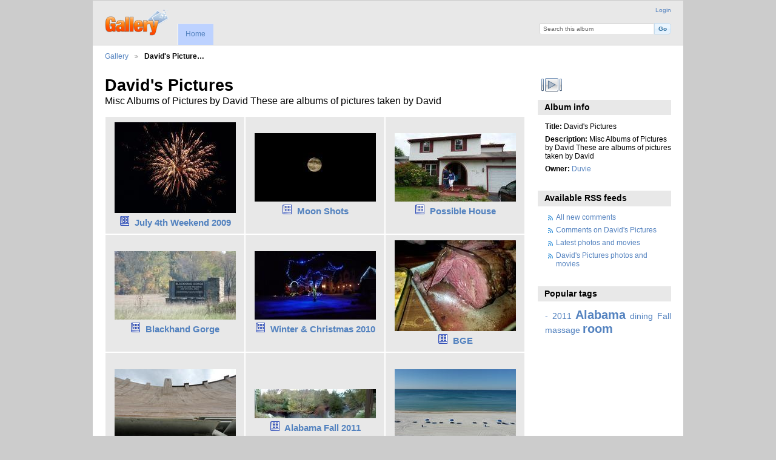

--- FILE ---
content_type: text/html; charset=UTF-8
request_url: http://www.theduells.net/gallery3/index.php/davidspics
body_size: 14026
content:
<!DOCTYPE html PUBLIC "-//W3C//DTD XHTML 1.0 Transitional//EN"
          "http://www.w3.org/TR/xhtml1/DTD/xhtml1-transitional.dtd">
<html xmlns="http://www.w3.org/1999/xhtml"  xml:lang="en" lang="en">
  <head>
    <meta http-equiv="content-type" content="text/html; charset=UTF-8" />
        <title>
                        David&#039;s Pictures                  </title>
    <link rel="shortcut icon"
          href="/gallery3/lib/images/favicon.ico"
          type="image/x-icon" />
    <link rel="apple-touch-icon-precomposed"
          href="/gallery3/lib/images/apple-touch-icon.png" />
              
                            <script type="text/javascript">
    var MSG_CANCEL = "Cancel";
    </script>
                        
    <link rel="alternate" type="application/rss+xml" href="/gallery3/index.php/rss/feed/gallery/album/2" />



                                <!--[if lte IE 8]>
    <link rel="stylesheet" type="text/css" href="/gallery3/themes/wind/css/fix-ie.css"
          media="screen,print,projection" />
    <![endif]-->

    <!-- LOOKING FOR YOUR CSS? It's all been combined into the link(s) below -->
<link rel="stylesheet" type="text/css" href="/gallery3/index.php/combined/css/392332c4df4212522a20ae46045111c7.css" media="screen,print,projection" />
    <!-- LOOKING FOR YOUR JS? It's all been combined into the link(s) below -->
<script type="text/javascript" src="/gallery3/index.php/combined/javascript/d162d0c1172e4ae2eac96fd96ff84b2f.js"></script>
  </head>

  <body >
        <div id="doc4" class="yui-t5 g-view">
            <div id="g-header" class="ui-helper-clearfix">
        <div id="g-banner">
                    <a id="g-logo" class="g-left" href="/gallery3/index.php/" title="go back to the Gallery home">
            <img width="107" height="48" alt="Gallery logo: Your photos on your web site" src="/gallery3/lib/images/logo.png" />
          </a>
                    <ul id='g-login-menu' class="g-inline ui-helper-clear-fix">
    <li>
  <a id='g-login-link'     class="g-dialog-link "
     href="/gallery3/index.php/login/ajax"
     title="Login">
    Login  </a>
</li>
  </ul>

          <form action="/gallery3/index.php/search" id="g-quick-search-form" class="g-short-form">
          <ul>
    <li>
              <label for="g-search">Search this album</label>
            <input type="hidden" name="album" value="2" />
      <input type="text" name="q" id="g-search" class="text" />
    </li>
    <li>
      <input type="submit" value="Go" class="submit" />
    </li>
  </ul>
</form>

          <!-- hide the menu until after the page has loaded, to minimize menu flicker -->
          <div id="g-site-menu" style="visibility: hidden">
            <ul  class="g-menu">
    <li>
  <a      class="g-menu-link "
     href="/gallery3/index.php/"
     title="Home">
    Home  </a>
</li>
      </ul>

          </div>
          <script type="text/javascript"> $(document).ready(function() { $("#g-site-menu").css("visibility", "visible"); }) </script>

                  </div>

                <ul class="g-breadcrumbs">
                     <li class="                      g-first">
             <a href="/gallery3/index.php/?show=2">            Gallery            </a>           </li>
                     <li class="g-active                      ">
                        David&#039;s Picture…                       </li>
                  </ul>
              </div>
      <div id="bd">
        <div id="yui-main">
          <div class="yui-b">
            <div id="g-content" class="yui-g">
                            <div id="g-info">
    <h1>David&#039;s Pictures</h1>
  <div class="g-description">Misc Albums of Pictures by David These are albums of pictures taken by David</div>
</div>

<ul id="g-album-grid" class="ui-helper-clearfix">
                  <li id="g-item-id-18" class="g-item g-album">
        <a href="/gallery3/index.php/davidspics/july042009">
            <img class="g-thumbnail" src="/gallery3/var/thumbs/davidspics/july042009/.album.jpg?m=1350896678" alt="July 4th Weekend 2009" width="200" height="150"/>          </a>
            <h2><span class="g-album"></span>
      <a href="/gallery3/index.php/davidspics/july042009">July 4th Weekend 2009</a></h2>
    <ul class="g-metadata">
      <li>Views: 3239</li><li>By: <a href="http://www.theduells.net">Duvie</a></li>    </ul>
  </li>
                  <li id="g-item-id-19" class="g-item g-album">
        <a href="/gallery3/index.php/davidspics/moon_shots">
            <img class="g-thumbnail" src="/gallery3/var/thumbs/davidspics/moon_shots/.album.jpg?m=1350896682" alt="Moon Shots" width="200" height="113"/>          </a>
            <h2><span class="g-album"></span>
      <a href="/gallery3/index.php/davidspics/moon_shots">Moon Shots</a></h2>
    <ul class="g-metadata">
      <li>Views: 6672</li><li>By: <a href="http://www.theduells.net">Duvie</a></li>    </ul>
  </li>
                  <li id="g-item-id-20" class="g-item g-album">
        <a href="/gallery3/index.php/davidspics/possible_house">
            <img class="g-thumbnail" src="/gallery3/var/thumbs/davidspics/possible_house/.album.jpg?m=1350896687" alt="Possible House" width="200" height="113"/>          </a>
            <h2><span class="g-album"></span>
      <a href="/gallery3/index.php/davidspics/possible_house">Possible House</a></h2>
    <ul class="g-metadata">
      <li>Views: 22307</li><li>By: <a href="http://www.theduells.net">Duvie</a></li>    </ul>
  </li>
                  <li id="g-item-id-21" class="g-item g-album">
        <a href="/gallery3/index.php/davidspics/blackhand_gorge">
            <img class="g-thumbnail" src="/gallery3/var/thumbs/davidspics/blackhand_gorge/.album.jpg?m=1350896691" alt="Blackhand Gorge" width="200" height="113"/>          </a>
            <h2><span class="g-album"></span>
      <a href="/gallery3/index.php/davidspics/blackhand_gorge">Blackhand Gorge</a></h2>
    <ul class="g-metadata">
      <li>Views: 43668</li><li>By: <a href="http://www.theduells.net">Duvie</a></li>    </ul>
  </li>
                  <li id="g-item-id-22" class="g-item g-album">
        <a href="/gallery3/index.php/davidspics/winter_christmas_2010">
            <img class="g-thumbnail" src="/gallery3/var/thumbs/davidspics/winter_christmas_2010/.album.jpg?m=1350896695" alt="Winter &amp; Christmas 2010" width="200" height="113"/>          </a>
            <h2><span class="g-album"></span>
      <a href="/gallery3/index.php/davidspics/winter_christmas_2010">Winter &amp; Christmas 2010</a></h2>
    <ul class="g-metadata">
      <li>Views: 3051</li><li>By: <a href="http://www.theduells.net">Duvie</a></li>    </ul>
  </li>
                  <li id="g-item-id-23" class="g-item g-album">
        <a href="/gallery3/index.php/davidspics/BGE">
            <img class="g-thumbnail" src="/gallery3/var/thumbs/davidspics/BGE/.album.jpg?m=1350896700" alt="BGE" width="200" height="150"/>          </a>
            <h2><span class="g-album"></span>
      <a href="/gallery3/index.php/davidspics/BGE">BGE</a></h2>
    <ul class="g-metadata">
      <li>Views: 6705</li><li>By: <a href="http://www.theduells.net">Duvie</a></li>    </ul>
  </li>
                  <li id="g-item-id-24" class="g-item g-album">
        <a href="/gallery3/index.php/davidspics/las_vegas_2011">
            <img class="g-thumbnail" src="/gallery3/var/thumbs/davidspics/las_vegas_2011/.album.jpg?m=1350896709" alt="Las Vegas 2011" width="200" height="113"/>          </a>
            <h2><span class="g-album"></span>
      <a href="/gallery3/index.php/davidspics/las_vegas_2011">Las Vegas 2011</a></h2>
    <ul class="g-metadata">
      <li>Views: 56783</li><li>By: <a href="http://www.theduells.net">Duvie</a></li>    </ul>
  </li>
                  <li id="g-item-id-25" class="g-item g-album">
        <a href="/gallery3/index.php/davidspics/Al_2011">
            <img class="g-thumbnail" src="/gallery3/var/thumbs/davidspics/Al_2011/.album.jpg?m=1350896712" alt="Alabama Fall 2011" width="200" height="48"/>          </a>
            <h2><span class="g-album"></span>
      <a href="/gallery3/index.php/davidspics/Al_2011">Alabama Fall 2011</a></h2>
    <ul class="g-metadata">
      <li>Views: 43824</li><li>By: <a href="http://www.theduells.net">Duvie</a></li>    </ul>
  </li>
                  <li id="g-item-id-26" class="g-item g-album">
        <a href="/gallery3/index.php/davidspics/pcb_fall_2011">
            <img class="g-thumbnail" src="/gallery3/var/thumbs/davidspics/pcb_fall_2011/.album.jpg?m=1350896721" alt="PCB Fall 2011" width="200" height="113"/>          </a>
            <h2><span class="g-album"></span>
      <a href="/gallery3/index.php/davidspics/pcb_fall_2011">PCB Fall 2011</a></h2>
    <ul class="g-metadata">
      <li>Views: 86618</li><li>By: <a href="http://www.theduells.net">Duvie</a></li>    </ul>
  </li>
  </ul>


<ul class="g-paginator ui-helper-clearfix">
  <li class="g-first">
            <a class="g-button ui-icon-left ui-state-disabled ui-corner-all">
        <span class="ui-icon ui-icon-seek-first"></span>First</a>
      
      <a class="g-button ui-icon-left ui-state-disabled ui-corner-all">
      <span class="ui-icon ui-icon-seek-prev"></span>Previous</a>
    </li>

  <li class="g-info">
                  Photos 1 - 9 of 12            </li>

  <li class="g-text-right">
      <a href="/gallery3/index.php/davidspics?page=2" class="g-button ui-icon-right ui-state-default ui-corner-all">
      <span class="ui-icon ui-icon-seek-next"></span>Next</a>
  
            <a href="/gallery3/index.php/davidspics?page=2" class="g-button ui-icon-right ui-state-default ui-corner-all">
        <span class="ui-icon ui-icon-seek-end"></span>Last</a>
        </li>
</ul>
            </div>
          </div>
        </div>
        <div id="g-sidebar" class="yui-b">
                    <div id="g-view-menu" class="g-buttonset ui-helper-clearfix">
      <ul  class="g-menu">
    <li>
  <a id='g-slideshow-link'     class="g-menu-link "
     href="javascript:cooliris.embed.show({maxScale:0,feed:'/gallery3/index.php/rss/feed/gallery/album/2'})"
     title="View slideshow">
    View slideshow  </a>
</li>
  </ul>

  </div>

<div id="g-metadata" class="g-block">
  <h2>Album info</h2>
  <div class="g-block-content">
    <ul class="g-metadata">
    <li>
    <strong class="caption">Title:</strong> David&#039;s Pictures  </li>
    <li>
    <strong class="caption">Description:</strong> Misc Albums of Pictures by David These are albums of pictures taken by David  </li>
    <li>
    <strong class="caption">Owner:</strong> <a href="http://www.theduells.net">Duvie</a>  </li>
  </ul>
  </div>
</div>
<div id="g-rss" class="g-block">
  <h2>Available RSS feeds</h2>
  <div class="g-block-content">
    <ul id="g-feeds">
  <li style="clear: both;">
    <span class="ui-icon-left">
    <a href="/gallery3/index.php/rss/feed/comment/newest">
      <span class="ui-icon ui-icon-signal-diag"></span>
      All new comments    </a>
    </span>
  </li>
  <li style="clear: both;">
    <span class="ui-icon-left">
    <a href="/gallery3/index.php/rss/feed/comment/per_item/2">
      <span class="ui-icon ui-icon-signal-diag"></span>
      Comments on David&#039;s Pictures    </a>
    </span>
  </li>
  <li style="clear: both;">
    <span class="ui-icon-left">
    <a href="/gallery3/index.php/rss/feed/gallery/latest">
      <span class="ui-icon ui-icon-signal-diag"></span>
      Latest photos and movies    </a>
    </span>
  </li>
  <li style="clear: both;">
    <span class="ui-icon-left">
    <a href="/gallery3/index.php/rss/feed/gallery/album/2">
      <span class="ui-icon ui-icon-signal-diag"></span>
      David&#039;s Pictures photos and movies    </a>
    </span>
  </li>
</ul>
  </div>
</div>
<div id="g-tag" class="g-block">
  <h2>Popular tags</h2>
  <div class="g-block-content">
    <script type="text/javascript">
  $("#g-add-tag-form").ready(function() {
    var url = $("#g-tag-cloud-autocomplete-url").attr("href");
    function split(val) {
      return val.split(/,\s*/);
    }
    function extract_last(term) {
      return split(term).pop();
    }
    $("#g-add-tag-form input:text").gallery_autocomplete(url, {multiple: true});
    $("#g-add-tag-form").ajaxForm({
      dataType: "json",
      success: function(data) {
        if (data.result == "success") {
          $("#g-tag-cloud").html(data.cloud);
        }
        $("#g-add-tag-form").resetForm();
      }
    });
  });
</script>
<div id="g-tag-cloud">
   <a id="g-tag-cloud-autocomplete-url" style="display: none"
      href="/gallery3/index.php/tags/autocomplete"></a>
  <ul>
    <li class="size3">
    <span>1 photos are tagged with </span>
    <a href="/gallery3/index.php/tag/2/-">-</a>
  </li>
    <li class="size3">
    <span>1 photos are tagged with </span>
    <a href="/gallery3/index.php/tag/4/2011">2011</a>
  </li>
    <li class="size7">
    <span>2 photos are tagged with </span>
    <a href="/gallery3/index.php/tag/1/Alabama">Alabama</a>
  </li>
    <li class="size3">
    <span>1 photos are tagged with </span>
    <a href="/gallery3/index.php/tag/5/dining">dining</a>
  </li>
    <li class="size3">
    <span>1 photos are tagged with </span>
    <a href="/gallery3/index.php/tag/3/Fall">Fall</a>
  </li>
    <li class="size3">
    <span>1 photos are tagged with </span>
    <a href="/gallery3/index.php/tag/7/massage">massage</a>
  </li>
    <li class="size7">
    <span>2 photos are tagged with </span>
    <a href="/gallery3/index.php/tag/6/room">room</a>
  </li>
  </ul>
</div>
  </div>
</div>
                  </div>
      </div>
      <div id="g-footer" class="ui-helper-clearfix">
                
                <ul id="g-credits" class="g-inline">
          <li class="g-first">Powered by <a href="http://galleryproject.org"><bdo dir="ltr">Gallery 3.0+ (branch master,  build 434)</bdo></a></li>        </ul>
              </div>
    </div>
    
<script src="http://e.cooliris.com/slideshow/v/37732/go.js" type="text/javascript"></script>  </body>
</html>
